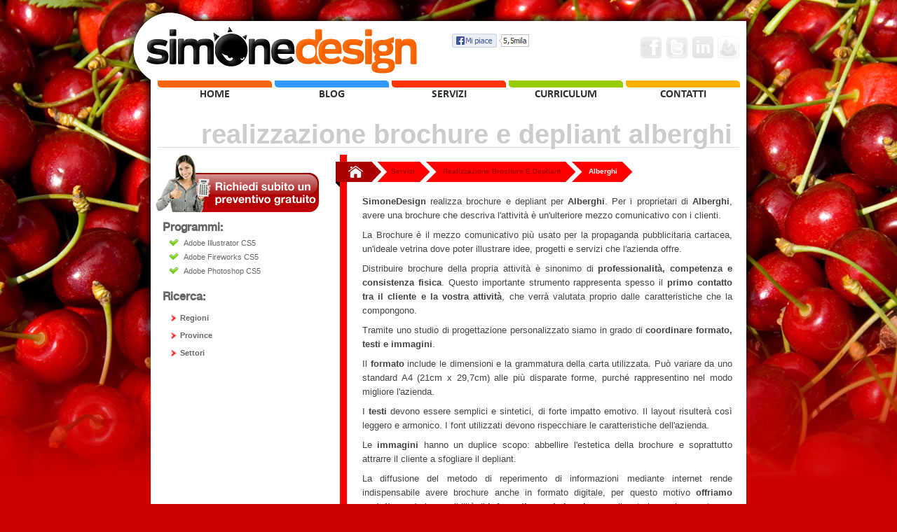

--- FILE ---
content_type: text/html; charset=UTF-8
request_url: https://www.simonedesign.it/servizi/realizzazione-brochure-e-depliant_alberghi/
body_size: 7456
content:

<!DOCTYPE html PUBLIC "-//W3C//DTD XHTML 1.0 Transitional//EN" "https://www.w3.org/TR/xhtml1/DTD/xhtml1-transitional.dtd">
<html xmlns="https://www.w3.org/1999/xhtml" dir="ltr" xmlns:fb="https://www.facebook.com/2008/fbml" xml:lang="it-IT" lang="it-IT">
<head profile="https://gmpg.org/xfn/11">
<meta name="viewport" content="width=device-width, initial-scale=1.0"/>

<title>Realizzazione Brochure E Depliant Alberghi | SimoneDesign</title>

<meta http-equiv="Content-Type" content="text/html; charset=iso-8859-1" />

<meta name="language" content="it" />
<meta name="Description" content="SimoneDesign � specializzato in realizzazione grafica brochure e depliant pubblicitari per Alberghi, ideazione e progettazione di cataloghi e menu per Alberghi, volantini e pieghevoli illustrativi per Alberghi." />
<meta name="Keywords" content="realizzazione siti web per Alberghi, seo terni per Alberghi, posizionemento siti web per Alberghi, sviluppo siti internet per Alberghi, creazione siti web per Alberghi, posizionamento motori di ricerca" />
<meta property="og:site_name" content="SimoneDesign"/>
<meta property="og:title" content="Realizzazione Brochure E Depliant Alberghi | SimoneDesign" />
<meta property="og:description" content="SimoneDesign � specializzato in realizzazione grafica brochure e depliant pubblicitari per Alberghi, ideazione e progettazione di cataloghi e menu per Alberghi, volantini e pieghevoli illustrativi per Alberghi." />
<meta property="og:image" content="https://www.simonedesign.it/img/simonedesign_servizi.jpg" /> 
<link rel="image_src" content="https://www.simonedesign.it/img/simonedesign_servizi.jpg" /> 
	    <link rel="canonical" href="https://www.simonedesign.it/servizi/realizzazione-brochure-e-depliant/" /> 
    <meta property="og:url" content="https://www.simonedesign.it/servizi/realizzazione-brochure-e-depliant/" />
    <!--<meta property="fb:admins" content="1629421358" />
<meta property="fb:page_id" content="131909926856664" />-->

<meta name="Robots" content="index,follow" />
<meta name="Googlebot" content="index,follow" />
<meta name="y_key" content="c2d46b579e30daa0" />

<base href="https://www.simonedesign.it/"></base>

<link rel="shortcut icon" href="https://www.simonedesign.it/img/favicon.png" />
<link rel="stylesheet" type="text/css" href="https://www.simonedesign.it/css/stile.css" />
<script type="text/javascript">document.write(unescape("%3Cscript src='" + (("https:" == document.location.protocol) ? "https" : "http") + "://b.mouseflow.com/projects/08ba1222-5eb9-4d63-bf02-80ea7bc83774.js' type='text/javascript'%3E%3C/script%3E"));</script>

<script type="text/javascript" src="https://ajax.googleapis.com/ajax/libs/jquery/1.3.2/jquery.min.js"></script>
<script type="text/javascript" src="https://www.simonedesign.it/js/scrolltopcontrol.js"></script>
<script type="text/javascript" src="https://www.simonedesign.it/js/jquery.lazyload.mini.js"></script>
<script type="text/javascript" src="https://www.simonedesign.it/js/jquery.blend-min.js"></script>
<script type="text/javascript" src="https://www.simonedesign.it/js/sd_functions.js"></script>

<script type="text/javascript" src="https://platform.twitter.com/widgets.js"></script>

<style type="text/css">
img, div { behavior: url(https://www.simonedesign.it/js/iepngfix.htc) }
</style>

<!-- Global site tag (gtag.js) - Google Analytics -->
<script async src="https://www.googletagmanager.com/gtag/js?id=UA-12903652-2"></script>
<script>
  window.dataLayer = window.dataLayer || [];
  function gtag(){dataLayer.push(arguments);}
  gtag('js', new Date());

  gtag('config', 'UA-12903652-2');
</script>

<!-- Google Tag Manager -->
<script>(function(w,d,s,l,i){w[l]=w[l]||[];w[l].push({'gtm.start':
new Date().getTime(),event:'gtm.js'});var f=d.getElementsByTagName(s)[0],
j=d.createElement(s),dl=l!='dataLayer'?'&l='+l:'';j.async=true;j.src=
'https://www.googletagmanager.com/gtm.js?id='+i+dl;f.parentNode.insertBefore(j,f);
})(window,document,'script','dataLayer','GTM-59XFFD');</script>
<!-- End Google Tag Manager -->

</head>

<body id="rosso">

<!-- Google Tag Manager (noscript) -->
<noscript><iframe src="https://www.googletagmanager.com/ns.html?id=GTM-59XFFD"
height="0" width="0" style="display:none;visibility:hidden"></iframe></noscript>
<!-- End Google Tag Manager (noscript) -->

<div id="fb-root"></div>
<script type="text/javascript">(function(d, s, id) {
  var js, fjs = d.getElementsByTagName(s)[0];
  if (d.getElementById(id)) return;
  js = d.createElement(s); js.id = id;
  js.src = "//connect.facebook.net/it_IT/all.js#xfbml=1&appId=111089085617010";
  fjs.parentNode.insertBefore(js, fjs);
}(document, 'script', 'facebook-jssdk'));</script>
<div id="contenitore">
		<div id="ombra-top"></div>
    <div id="ombra-left"></div>
    <div id="ombra-right"></div>
    
    <div id="testa">
    	<a href="https://www.simonedesign.it/"><div id="logo"><img src="/img/logo.png" alt=" | Realizzazione Siti Web e Posizionamento nei Motori di Ricerca" title="SimoneDesign" /></div></a>
        <!--<div id="sponsor-top"><h6>realizzazione siti web - posizionamento motori di ricerca - registrazione motori di ricerca</h6></div>-->
        <script type="text/javascript">$(document).ready(function(){$("#socialmedia a").blend();});</script>
 
<script type="text/javascript" src="https://apis.google.com/js/plusone.js">
  {lang: 'it'}
</script>



<div id="sociallive">
  
    <a href="https://www.facebook.com/SimoneDesign" target="_blank" class="fb-likee"></a>

    <g:plusone size="medium" href="https://www.simonedesign.it"></g:plusone>
    
</div>
 
        <div id="socialmedia">
        	<a target="_blank" href="https://www.facebook.com/SimoneDesign" title="Seguimi su Facebook" class="facebook"></a>
            <a target="_blank" href="https://twitter.com/#!/SimoneDesign_" title="Seguimi su Twitter" class="twitter"></a>
            <a target="_blank" href="https://it.linkedin.com/in/simonedesign" title="Seguimi su LinkedIn" class="linkedin"></a>
            <!--<a target="_blank" href="https://www.friendfeed.com/SimoneDesign" title="Seguimi su FriendFeed" class="friendfeed"></a>-->
            <!--<a target="_blank" href="https://plus.google.com/105758169269839515936" title="Seguimi su Google Plus" class="googleplus"></a>-->
            <!--<a target="_blank" href="https://feeds2.feedburner.com/SimoneDesign" title="Seguimi via Feed RSS" class="feed"></a>-->
            <a target="_blank" href="https://feedburner.google.com/fb/a/mailverify?uri=SimoneDesign" title="Iscriviti alla Newsletter" class="newsletter"></a>
            
            <!--<a href="javascript:void(0);" onclick="javascript:bookmarksite('SimoneDesign - Realizzazione Siti Web', 'https://www.simonedesign.it/')" title="Aggiungi ai preferiti" class="favorite"></a>-->
           
        </div>
    </div>
            <div id="menu">
        <ul>
            <li><a href="" class="item1"><span>home</span></a></li>
            <li><a href="blog/" class="item2"><span>blog</span></a></li>
            <li><a href="servizi/" class="item3"><span>servizi</span></a></li>
            <li><a href="curriculum/" class="item4"><span>curriculum</span></a></li>
            <li><a href="contatti/" class="item5"><span>contatti</span></a></li>
        </ul>
	</div>
	
	<div id="titolo"><h1>Realizzazione Brochure E Depliant Alberghi</h1></div>
        
	<div id="sinistra">
    	<div class="preventivo"><a title="Richiedi un Preventivo Gratuito" href="contatti/realizzazione-brochure-e-depliant_alberghi/"><img src="img/preventivo.png" /></a></div>
		<ul>Programmi:
	<li>Adobe Illustrator CS5</li>
	<li>Adobe Fireworks CS5</li>
	<li>Adobe Photoshop CS5</li>
</ul>		
<ul>Ricerca:
    <div id="firstpane">
        <p class="menu_head"><b>Regioni</b></p>
        <div class="menu_body">
            <a href='https://www.simonedesign.it/servizi/realizzazione-brochure-e-depliant_abruzzo/'><span class='rosso'>&bull;&nbsp;</span> Abruzzo</a><a href='https://www.simonedesign.it/servizi/realizzazione-brochure-e-depliant_basilicata/'><span class='rosso'>&bull;&nbsp;</span> Basilicata</a><a href='https://www.simonedesign.it/servizi/realizzazione-brochure-e-depliant_calabria/'><span class='rosso'>&bull;&nbsp;</span> Calabria</a><a href='https://www.simonedesign.it/servizi/realizzazione-brochure-e-depliant_campania/'><span class='rosso'>&bull;&nbsp;</span> Campania</a><a href='https://www.simonedesign.it/servizi/realizzazione-brochure-e-depliant_emilia-romagna/'><span class='rosso'>&bull;&nbsp;</span> Emilia Romagna</a><a href='https://www.simonedesign.it/servizi/realizzazione-brochure-e-depliant_friuli-venezia-giulia/'><span class='rosso'>&bull;&nbsp;</span> Friuli Venezia Giulia</a><a href='https://www.simonedesign.it/servizi/realizzazione-brochure-e-depliant_lazio/'><span class='rosso'>&bull;&nbsp;</span> Lazio</a><a href='https://www.simonedesign.it/servizi/realizzazione-brochure-e-depliant_liguria/'><span class='rosso'>&bull;&nbsp;</span> Liguria</a><a href='https://www.simonedesign.it/servizi/realizzazione-brochure-e-depliant_lombardia/'><span class='rosso'>&bull;&nbsp;</span> Lombardia</a><a href='https://www.simonedesign.it/servizi/realizzazione-brochure-e-depliant_marche/'><span class='rosso'>&bull;&nbsp;</span> Marche</a><a href='https://www.simonedesign.it/servizi/realizzazione-brochure-e-depliant_molise/'><span class='rosso'>&bull;&nbsp;</span> Molise</a><a href='https://www.simonedesign.it/servizi/realizzazione-brochure-e-depliant_piemonte/'><span class='rosso'>&bull;&nbsp;</span> Piemonte</a><a href='https://www.simonedesign.it/servizi/realizzazione-brochure-e-depliant_puglia/'><span class='rosso'>&bull;&nbsp;</span> Puglia</a><a href='https://www.simonedesign.it/servizi/realizzazione-brochure-e-depliant_sardegna/'><span class='rosso'>&bull;&nbsp;</span> Sardegna</a><a href='https://www.simonedesign.it/servizi/realizzazione-brochure-e-depliant_sicilia/'><span class='rosso'>&bull;&nbsp;</span> Sicilia</a><a href='https://www.simonedesign.it/servizi/realizzazione-brochure-e-depliant_toscana/'><span class='rosso'>&bull;&nbsp;</span> Toscana</a><a href='https://www.simonedesign.it/servizi/realizzazione-brochure-e-depliant_trentino-alto-adige/'><span class='rosso'>&bull;&nbsp;</span> Trentino Alto Adige</a><a href='https://www.simonedesign.it/servizi/realizzazione-brochure-e-depliant_umbria/'><span class='rosso'>&bull;&nbsp;</span> Umbria</a><a href='https://www.simonedesign.it/servizi/realizzazione-brochure-e-depliant_valle-d%27aosta/'><span class='rosso'>&bull;&nbsp;</span> Valle d'Aosta</a><a href='https://www.simonedesign.it/servizi/realizzazione-brochure-e-depliant_veneto/'><span class='rosso'>&bull;&nbsp;</span> Veneto</a>        </div>
        <p class="menu_head"><b>Province</b></p>
        <div class="menu_body">
            <a href='https://www.simonedesign.it/servizi/realizzazione-brochure-e-depliant_agrigento/'><span class='rosso'>&bull;&nbsp;</span> Agrigento</a><a href='https://www.simonedesign.it/servizi/realizzazione-brochure-e-depliant_alessandria/'><span class='rosso'>&bull;&nbsp;</span> Alessandria</a><a href='https://www.simonedesign.it/servizi/realizzazione-brochure-e-depliant_ancona/'><span class='rosso'>&bull;&nbsp;</span> Ancona</a><a href='https://www.simonedesign.it/servizi/realizzazione-brochure-e-depliant_aosta/'><span class='rosso'>&bull;&nbsp;</span> Aosta</a><a href='https://www.simonedesign.it/servizi/realizzazione-brochure-e-depliant_arezzo/'><span class='rosso'>&bull;&nbsp;</span> Arezzo</a><a href='https://www.simonedesign.it/servizi/realizzazione-brochure-e-depliant_ascoli-piceno/'><span class='rosso'>&bull;&nbsp;</span> Ascoli Piceno</a><a href='https://www.simonedesign.it/servizi/realizzazione-brochure-e-depliant_asti/'><span class='rosso'>&bull;&nbsp;</span> Asti</a><a href='https://www.simonedesign.it/servizi/realizzazione-brochure-e-depliant_avellino/'><span class='rosso'>&bull;&nbsp;</span> Avellino</a><a href='https://www.simonedesign.it/servizi/realizzazione-brochure-e-depliant_bari/'><span class='rosso'>&bull;&nbsp;</span> Bari</a><a href='https://www.simonedesign.it/servizi/realizzazione-brochure-e-depliant_belluno/'><span class='rosso'>&bull;&nbsp;</span> Belluno</a><a href='https://www.simonedesign.it/servizi/realizzazione-brochure-e-depliant_benevento/'><span class='rosso'>&bull;&nbsp;</span> Benevento</a><a href='https://www.simonedesign.it/servizi/realizzazione-brochure-e-depliant_bergamo/'><span class='rosso'>&bull;&nbsp;</span> Bergamo</a><a href='https://www.simonedesign.it/servizi/realizzazione-brochure-e-depliant_biella/'><span class='rosso'>&bull;&nbsp;</span> Biella</a><a href='https://www.simonedesign.it/servizi/realizzazione-brochure-e-depliant_bologna/'><span class='rosso'>&bull;&nbsp;</span> Bologna</a><a href='https://www.simonedesign.it/servizi/realizzazione-brochure-e-depliant_bolzano/'><span class='rosso'>&bull;&nbsp;</span> Bolzano</a><a href='https://www.simonedesign.it/servizi/realizzazione-brochure-e-depliant_brescia/'><span class='rosso'>&bull;&nbsp;</span> Brescia</a><a href='https://www.simonedesign.it/servizi/realizzazione-brochure-e-depliant_brindisi/'><span class='rosso'>&bull;&nbsp;</span> Brindisi</a><a href='https://www.simonedesign.it/servizi/realizzazione-brochure-e-depliant_cagliari/'><span class='rosso'>&bull;&nbsp;</span> Cagliari</a><a href='https://www.simonedesign.it/servizi/realizzazione-brochure-e-depliant_caltanissetta/'><span class='rosso'>&bull;&nbsp;</span> Caltanissetta</a><a href='https://www.simonedesign.it/servizi/realizzazione-brochure-e-depliant_campobasso/'><span class='rosso'>&bull;&nbsp;</span> Campobasso</a><a href='https://www.simonedesign.it/servizi/realizzazione-brochure-e-depliant_carbonia-iglesias/'><span class='rosso'>&bull;&nbsp;</span> Carbonia Iglesias</a><a href='https://www.simonedesign.it/servizi/realizzazione-brochure-e-depliant_caserta/'><span class='rosso'>&bull;&nbsp;</span> Caserta</a><a href='https://www.simonedesign.it/servizi/realizzazione-brochure-e-depliant_catania/'><span class='rosso'>&bull;&nbsp;</span> Catania</a><a href='https://www.simonedesign.it/servizi/realizzazione-brochure-e-depliant_catanzaro/'><span class='rosso'>&bull;&nbsp;</span> Catanzaro</a><a href='https://www.simonedesign.it/servizi/realizzazione-brochure-e-depliant_chieti/'><span class='rosso'>&bull;&nbsp;</span> Chieti</a><a href='https://www.simonedesign.it/servizi/realizzazione-brochure-e-depliant_como/'><span class='rosso'>&bull;&nbsp;</span> Como</a><a href='https://www.simonedesign.it/servizi/realizzazione-brochure-e-depliant_cosenza/'><span class='rosso'>&bull;&nbsp;</span> Cosenza</a><a href='https://www.simonedesign.it/servizi/realizzazione-brochure-e-depliant_cremona/'><span class='rosso'>&bull;&nbsp;</span> Cremona</a><a href='https://www.simonedesign.it/servizi/realizzazione-brochure-e-depliant_crotone/'><span class='rosso'>&bull;&nbsp;</span> Crotone</a><a href='https://www.simonedesign.it/servizi/realizzazione-brochure-e-depliant_cuneo/'><span class='rosso'>&bull;&nbsp;</span> Cuneo</a><a href='https://www.simonedesign.it/servizi/realizzazione-brochure-e-depliant_enna/'><span class='rosso'>&bull;&nbsp;</span> Enna</a><a href='https://www.simonedesign.it/servizi/realizzazione-brochure-e-depliant_ferrara/'><span class='rosso'>&bull;&nbsp;</span> Ferrara</a><a href='https://www.simonedesign.it/servizi/realizzazione-brochure-e-depliant_firenze/'><span class='rosso'>&bull;&nbsp;</span> Firenze</a><a href='https://www.simonedesign.it/servizi/realizzazione-brochure-e-depliant_foggia/'><span class='rosso'>&bull;&nbsp;</span> Foggia</a><a href='https://www.simonedesign.it/servizi/realizzazione-brochure-e-depliant_forli-cesena/'><span class='rosso'>&bull;&nbsp;</span> Forli Cesena</a><a href='https://www.simonedesign.it/servizi/realizzazione-brochure-e-depliant_frosinone/'><span class='rosso'>&bull;&nbsp;</span> Frosinone</a><a href='https://www.simonedesign.it/servizi/realizzazione-brochure-e-depliant_genova/'><span class='rosso'>&bull;&nbsp;</span> Genova</a><a href='https://www.simonedesign.it/servizi/realizzazione-brochure-e-depliant_gorizia/'><span class='rosso'>&bull;&nbsp;</span> Gorizia</a><a href='https://www.simonedesign.it/servizi/realizzazione-brochure-e-depliant_grosseto/'><span class='rosso'>&bull;&nbsp;</span> Grosseto</a><a href='https://www.simonedesign.it/servizi/realizzazione-brochure-e-depliant_imperia/'><span class='rosso'>&bull;&nbsp;</span> Imperia</a><a href='https://www.simonedesign.it/servizi/realizzazione-brochure-e-depliant_isernia/'><span class='rosso'>&bull;&nbsp;</span> Isernia</a><a href='https://www.simonedesign.it/servizi/realizzazione-brochure-e-depliant_l%27aquila/'><span class='rosso'>&bull;&nbsp;</span> L'Aquila</a><a href='https://www.simonedesign.it/servizi/realizzazione-brochure-e-depliant_la-spezia/'><span class='rosso'>&bull;&nbsp;</span> La Spezia</a><a href='https://www.simonedesign.it/servizi/realizzazione-brochure-e-depliant_latina/'><span class='rosso'>&bull;&nbsp;</span> Latina</a><a href='https://www.simonedesign.it/servizi/realizzazione-brochure-e-depliant_lecce/'><span class='rosso'>&bull;&nbsp;</span> Lecce</a><a href='https://www.simonedesign.it/servizi/realizzazione-brochure-e-depliant_lecco/'><span class='rosso'>&bull;&nbsp;</span> Lecco</a><a href='https://www.simonedesign.it/servizi/realizzazione-brochure-e-depliant_livorno/'><span class='rosso'>&bull;&nbsp;</span> Livorno</a><a href='https://www.simonedesign.it/servizi/realizzazione-brochure-e-depliant_lodi/'><span class='rosso'>&bull;&nbsp;</span> Lodi</a><a href='https://www.simonedesign.it/servizi/realizzazione-brochure-e-depliant_lucca/'><span class='rosso'>&bull;&nbsp;</span> Lucca</a><a href='https://www.simonedesign.it/servizi/realizzazione-brochure-e-depliant_macerata/'><span class='rosso'>&bull;&nbsp;</span> Macerata</a><a href='https://www.simonedesign.it/servizi/realizzazione-brochure-e-depliant_mantova/'><span class='rosso'>&bull;&nbsp;</span> Mantova</a><a href='https://www.simonedesign.it/servizi/realizzazione-brochure-e-depliant_massa-carrara/'><span class='rosso'>&bull;&nbsp;</span> Massa Carrara</a><a href='https://www.simonedesign.it/servizi/realizzazione-brochure-e-depliant_matera/'><span class='rosso'>&bull;&nbsp;</span> Matera</a><a href='https://www.simonedesign.it/servizi/realizzazione-brochure-e-depliant_medio-campidano/'><span class='rosso'>&bull;&nbsp;</span> Medio Campidano</a><a href='https://www.simonedesign.it/servizi/realizzazione-brochure-e-depliant_messina/'><span class='rosso'>&bull;&nbsp;</span> Messina</a><a href='https://www.simonedesign.it/servizi/realizzazione-brochure-e-depliant_milano/'><span class='rosso'>&bull;&nbsp;</span> Milano</a><a href='https://www.simonedesign.it/servizi/realizzazione-brochure-e-depliant_modena/'><span class='rosso'>&bull;&nbsp;</span> Modena</a><a href='https://www.simonedesign.it/servizi/realizzazione-brochure-e-depliant_napoli/'><span class='rosso'>&bull;&nbsp;</span> Napoli</a><a href='https://www.simonedesign.it/servizi/realizzazione-brochure-e-depliant_novara/'><span class='rosso'>&bull;&nbsp;</span> Novara</a><a href='https://www.simonedesign.it/servizi/realizzazione-brochure-e-depliant_nuoro/'><span class='rosso'>&bull;&nbsp;</span> Nuoro</a><a href='https://www.simonedesign.it/servizi/realizzazione-brochure-e-depliant_ogliastra/'><span class='rosso'>&bull;&nbsp;</span> Ogliastra</a><a href='https://www.simonedesign.it/servizi/realizzazione-brochure-e-depliant_olbia-tempio/'><span class='rosso'>&bull;&nbsp;</span> Olbia Tempio</a><a href='https://www.simonedesign.it/servizi/realizzazione-brochure-e-depliant_oristano/'><span class='rosso'>&bull;&nbsp;</span> Oristano</a><a href='https://www.simonedesign.it/servizi/realizzazione-brochure-e-depliant_padova/'><span class='rosso'>&bull;&nbsp;</span> Padova</a><a href='https://www.simonedesign.it/servizi/realizzazione-brochure-e-depliant_palermo/'><span class='rosso'>&bull;&nbsp;</span> Palermo</a><a href='https://www.simonedesign.it/servizi/realizzazione-brochure-e-depliant_parma/'><span class='rosso'>&bull;&nbsp;</span> Parma</a><a href='https://www.simonedesign.it/servizi/realizzazione-brochure-e-depliant_pavia/'><span class='rosso'>&bull;&nbsp;</span> Pavia</a><a href='https://www.simonedesign.it/servizi/realizzazione-brochure-e-depliant_perugia/'><span class='rosso'>&bull;&nbsp;</span> Perugia</a><a href='https://www.simonedesign.it/servizi/realizzazione-brochure-e-depliant_pesaro-urbino/'><span class='rosso'>&bull;&nbsp;</span> Pesaro Urbino</a><a href='https://www.simonedesign.it/servizi/realizzazione-brochure-e-depliant_pescara/'><span class='rosso'>&bull;&nbsp;</span> Pescara</a><a href='https://www.simonedesign.it/servizi/realizzazione-brochure-e-depliant_piacenza/'><span class='rosso'>&bull;&nbsp;</span> Piacenza</a><a href='https://www.simonedesign.it/servizi/realizzazione-brochure-e-depliant_pisa/'><span class='rosso'>&bull;&nbsp;</span> Pisa</a><a href='https://www.simonedesign.it/servizi/realizzazione-brochure-e-depliant_pistoia/'><span class='rosso'>&bull;&nbsp;</span> Pistoia</a><a href='https://www.simonedesign.it/servizi/realizzazione-brochure-e-depliant_pordenone/'><span class='rosso'>&bull;&nbsp;</span> Pordenone</a><a href='https://www.simonedesign.it/servizi/realizzazione-brochure-e-depliant_potenza/'><span class='rosso'>&bull;&nbsp;</span> Potenza</a><a href='https://www.simonedesign.it/servizi/realizzazione-brochure-e-depliant_prato/'><span class='rosso'>&bull;&nbsp;</span> Prato</a><a href='https://www.simonedesign.it/servizi/realizzazione-brochure-e-depliant_ragusa/'><span class='rosso'>&bull;&nbsp;</span> Ragusa</a><a href='https://www.simonedesign.it/servizi/realizzazione-brochure-e-depliant_ravenna/'><span class='rosso'>&bull;&nbsp;</span> Ravenna</a><a href='https://www.simonedesign.it/servizi/realizzazione-brochure-e-depliant_reggio-calabria/'><span class='rosso'>&bull;&nbsp;</span> Reggio Calabria</a><a href='https://www.simonedesign.it/servizi/realizzazione-brochure-e-depliant_reggio-emilia/'><span class='rosso'>&bull;&nbsp;</span> Reggio Emilia</a><a href='https://www.simonedesign.it/servizi/realizzazione-brochure-e-depliant_rieti/'><span class='rosso'>&bull;&nbsp;</span> Rieti</a><a href='https://www.simonedesign.it/servizi/realizzazione-brochure-e-depliant_rimini/'><span class='rosso'>&bull;&nbsp;</span> Rimini</a><a href='https://www.simonedesign.it/servizi/realizzazione-brochure-e-depliant_roma/'><span class='rosso'>&bull;&nbsp;</span> Roma</a><a href='https://www.simonedesign.it/servizi/realizzazione-brochure-e-depliant_rovigo/'><span class='rosso'>&bull;&nbsp;</span> Rovigo</a><a href='https://www.simonedesign.it/servizi/realizzazione-brochure-e-depliant_salerno/'><span class='rosso'>&bull;&nbsp;</span> Salerno</a><a href='https://www.simonedesign.it/servizi/realizzazione-brochure-e-depliant_sassari/'><span class='rosso'>&bull;&nbsp;</span> Sassari</a><a href='https://www.simonedesign.it/servizi/realizzazione-brochure-e-depliant_savona/'><span class='rosso'>&bull;&nbsp;</span> Savona</a><a href='https://www.simonedesign.it/servizi/realizzazione-brochure-e-depliant_siena/'><span class='rosso'>&bull;&nbsp;</span> Siena</a><a href='https://www.simonedesign.it/servizi/realizzazione-brochure-e-depliant_siracusa/'><span class='rosso'>&bull;&nbsp;</span> Siracusa</a><a href='https://www.simonedesign.it/servizi/realizzazione-brochure-e-depliant_sondrio/'><span class='rosso'>&bull;&nbsp;</span> Sondrio</a><a href='https://www.simonedesign.it/servizi/realizzazione-brochure-e-depliant_taranto/'><span class='rosso'>&bull;&nbsp;</span> Taranto</a><a href='https://www.simonedesign.it/servizi/realizzazione-brochure-e-depliant_teramo/'><span class='rosso'>&bull;&nbsp;</span> Teramo</a><a href='https://www.simonedesign.it/servizi/realizzazione-brochure-e-depliant_terni/'><span class='rosso'>&bull;&nbsp;</span> Terni</a><a href='https://www.simonedesign.it/servizi/realizzazione-brochure-e-depliant_torino/'><span class='rosso'>&bull;&nbsp;</span> Torino</a><a href='https://www.simonedesign.it/servizi/realizzazione-brochure-e-depliant_trapani/'><span class='rosso'>&bull;&nbsp;</span> Trapani</a><a href='https://www.simonedesign.it/servizi/realizzazione-brochure-e-depliant_trento/'><span class='rosso'>&bull;&nbsp;</span> Trento</a><a href='https://www.simonedesign.it/servizi/realizzazione-brochure-e-depliant_treviso/'><span class='rosso'>&bull;&nbsp;</span> Treviso</a><a href='https://www.simonedesign.it/servizi/realizzazione-brochure-e-depliant_trieste/'><span class='rosso'>&bull;&nbsp;</span> Trieste</a><a href='https://www.simonedesign.it/servizi/realizzazione-brochure-e-depliant_udine/'><span class='rosso'>&bull;&nbsp;</span> Udine</a><a href='https://www.simonedesign.it/servizi/realizzazione-brochure-e-depliant_varese/'><span class='rosso'>&bull;&nbsp;</span> Varese</a><a href='https://www.simonedesign.it/servizi/realizzazione-brochure-e-depliant_venezia/'><span class='rosso'>&bull;&nbsp;</span> Venezia</a><a href='https://www.simonedesign.it/servizi/realizzazione-brochure-e-depliant_verbania/'><span class='rosso'>&bull;&nbsp;</span> Verbania</a><a href='https://www.simonedesign.it/servizi/realizzazione-brochure-e-depliant_vercelli/'><span class='rosso'>&bull;&nbsp;</span> Vercelli</a><a href='https://www.simonedesign.it/servizi/realizzazione-brochure-e-depliant_verona/'><span class='rosso'>&bull;&nbsp;</span> Verona</a><a href='https://www.simonedesign.it/servizi/realizzazione-brochure-e-depliant_vibo-valentia/'><span class='rosso'>&bull;&nbsp;</span> Vibo Valentia</a><a href='https://www.simonedesign.it/servizi/realizzazione-brochure-e-depliant_vicenza/'><span class='rosso'>&bull;&nbsp;</span> Vicenza</a><a href='https://www.simonedesign.it/servizi/realizzazione-brochure-e-depliant_viterbo/'><span class='rosso'>&bull;&nbsp;</span> Viterbo</a>        </div>
        <p class="menu_head"><b>Settori</b></p>
        <div class="menu_body">
            <a href='https://www.simonedesign.it/servizi/realizzazione-brochure-e-depliant_agenzie-di-moda/'><span class='rosso'>&bull;&nbsp;</span> Agenzie di Moda</a><a href='https://www.simonedesign.it/servizi/realizzazione-brochure-e-depliant_agenzie-finanziarie/'><span class='rosso'>&bull;&nbsp;</span> Agenzie Finanziarie</a><a href='https://www.simonedesign.it/servizi/realizzazione-brochure-e-depliant_agenzie-immobiliari/'><span class='rosso'>&bull;&nbsp;</span> Agenzie Immobiliari</a><a href='https://www.simonedesign.it/servizi/realizzazione-brochure-e-depliant_agenzie-matrimoniali/'><span class='rosso'>&bull;&nbsp;</span> Agenzie Matrimoniali</a><a href='https://www.simonedesign.it/servizi/realizzazione-brochure-e-depliant_agenzie-turistiche/'><span class='rosso'>&bull;&nbsp;</span> Agenzie Turistiche</a><a href='https://www.simonedesign.it/servizi/realizzazione-brochure-e-depliant_agriturismi/'><span class='rosso'>&bull;&nbsp;</span> Agriturismi</a><a href='https://www.simonedesign.it/servizi/realizzazione-brochure-e-depliant_alberghi/'><span class='rosso'>&bull;&nbsp;</span> Alberghi</a><a href='https://www.simonedesign.it/servizi/realizzazione-brochure-e-depliant_alimentari/'><span class='rosso'>&bull;&nbsp;</span> Alimentari</a><a href='https://www.simonedesign.it/servizi/realizzazione-brochure-e-depliant_avvocati/'><span class='rosso'>&bull;&nbsp;</span> Avvocati</a><a href='https://www.simonedesign.it/servizi/realizzazione-brochure-e-depliant_aziende/'><span class='rosso'>&bull;&nbsp;</span> Aziende</a><a href='https://www.simonedesign.it/servizi/realizzazione-brochure-e-depliant_aziende-edili/'><span class='rosso'>&bull;&nbsp;</span> Aziende Edili</a><a href='https://www.simonedesign.it/servizi/realizzazione-brochure-e-depliant_aziende-fotovoltaiche/'><span class='rosso'>&bull;&nbsp;</span> Aziende Fotovoltaiche</a><a href='https://www.simonedesign.it/servizi/realizzazione-brochure-e-depliant_aziende-in-franchising/'><span class='rosso'>&bull;&nbsp;</span> Aziende in Franchising</a><a href='https://www.simonedesign.it/servizi/realizzazione-brochure-e-depliant_bar/'><span class='rosso'>&bull;&nbsp;</span> Bar</a><a href='https://www.simonedesign.it/servizi/realizzazione-brochure-e-depliant_bed-and-breakfast/'><span class='rosso'>&bull;&nbsp;</span> Bed and Breakfast</a><a href='https://www.simonedesign.it/servizi/realizzazione-brochure-e-depliant_carrozzerie/'><span class='rosso'>&bull;&nbsp;</span> Carrozzerie</a><a href='https://www.simonedesign.it/servizi/realizzazione-brochure-e-depliant_centri-commerciali/'><span class='rosso'>&bull;&nbsp;</span> Centri Commerciali</a><a href='https://www.simonedesign.it/servizi/realizzazione-brochure-e-depliant_concessionarie-d%27auto/'><span class='rosso'>&bull;&nbsp;</span> Concessionarie d'Auto</a><a href='https://www.simonedesign.it/servizi/realizzazione-brochure-e-depliant_cooperative/'><span class='rosso'>&bull;&nbsp;</span> Cooperative</a><a href='https://www.simonedesign.it/servizi/realizzazione-brochure-e-depliant_discoteche/'><span class='rosso'>&bull;&nbsp;</span> Discoteche</a><a href='https://www.simonedesign.it/servizi/realizzazione-brochure-e-depliant_enoteche/'><span class='rosso'>&bull;&nbsp;</span> Enoteche</a><a href='https://www.simonedesign.it/servizi/realizzazione-brochure-e-depliant_falegnamerie/'><span class='rosso'>&bull;&nbsp;</span> Falegnamerie</a><a href='https://www.simonedesign.it/servizi/realizzazione-brochure-e-depliant_farmacie/'><span class='rosso'>&bull;&nbsp;</span> Farmacie</a><a href='https://www.simonedesign.it/servizi/realizzazione-brochure-e-depliant_gallerie-d%27arte/'><span class='rosso'>&bull;&nbsp;</span> Gallerie d'Arte</a><a href='https://www.simonedesign.it/servizi/realizzazione-brochure-e-depliant_gioiellerie/'><span class='rosso'>&bull;&nbsp;</span> Gioiellerie</a><a href='https://www.simonedesign.it/servizi/realizzazione-brochure-e-depliant_hotel/'><span class='rosso'>&bull;&nbsp;</span> Hotel</a><a href='https://www.simonedesign.it/servizi/realizzazione-brochure-e-depliant_industrie/'><span class='rosso'>&bull;&nbsp;</span> Industrie</a><a href='https://www.simonedesign.it/servizi/realizzazione-brochure-e-depliant_istituti-di-credito/'><span class='rosso'>&bull;&nbsp;</span> Istituti di Credito</a><a href='https://www.simonedesign.it/servizi/realizzazione-brochure-e-depliant_locali/'><span class='rosso'>&bull;&nbsp;</span> Locali</a><a href='https://www.simonedesign.it/servizi/realizzazione-brochure-e-depliant_negozi/'><span class='rosso'>&bull;&nbsp;</span> Negozi</a><a href='https://www.simonedesign.it/servizi/realizzazione-brochure-e-depliant_negozi-di-animali/'><span class='rosso'>&bull;&nbsp;</span> Negozi di Animali</a><a href='https://www.simonedesign.it/servizi/realizzazione-brochure-e-depliant_negozi-in-franchising/'><span class='rosso'>&bull;&nbsp;</span> Negozi in Franchising</a><a href='https://www.simonedesign.it/servizi/realizzazione-brochure-e-depliant_orologerie/'><span class='rosso'>&bull;&nbsp;</span> Orologerie</a><a href='https://www.simonedesign.it/servizi/realizzazione-brochure-e-depliant_palestre/'><span class='rosso'>&bull;&nbsp;</span> Palestre</a><a href='https://www.simonedesign.it/servizi/realizzazione-brochure-e-depliant_pizzerie/'><span class='rosso'>&bull;&nbsp;</span> Pizzerie</a><a href='https://www.simonedesign.it/servizi/realizzazione-brochure-e-depliant_pub/'><span class='rosso'>&bull;&nbsp;</span> Pub</a><a href='https://www.simonedesign.it/servizi/realizzazione-brochure-e-depliant_ristoranti/'><span class='rosso'>&bull;&nbsp;</span> Ristoranti</a><a href='https://www.simonedesign.it/servizi/realizzazione-brochure-e-depliant_solarium/'><span class='rosso'>&bull;&nbsp;</span> Solarium</a><a href='https://www.simonedesign.it/servizi/realizzazione-brochure-e-depliant_studi-commercialisti/'><span class='rosso'>&bull;&nbsp;</span> Studi Commercialisti</a><a href='https://www.simonedesign.it/servizi/realizzazione-brochure-e-depliant_studi-di-tatuaggi/'><span class='rosso'>&bull;&nbsp;</span> Studi di Tatuaggi</a><a href='https://www.simonedesign.it/servizi/realizzazione-brochure-e-depliant_studi-legali/'><span class='rosso'>&bull;&nbsp;</span> Studi Legali</a><a href='https://www.simonedesign.it/servizi/realizzazione-brochure-e-depliant_studi-notarili/'><span class='rosso'>&bull;&nbsp;</span> Studi Notarili</a><a href='https://www.simonedesign.it/servizi/realizzazione-brochure-e-depliant_vivai/'><span class='rosso'>&bull;&nbsp;</span> Vivai</a>        </div>
    </div>
</ul>	</div>

    <div id="destra">
		<ul id="navigatore">
    <li class="primo"><a href="https://www.simonedesign.it/"><div class="home"></div></a></li>
<li class='naviga'><a href=''>Servizi</a></li><li class='naviga'><a href='servizi/realizzazione-brochure-e-depliant/'>Realizzazione Brochure E Depliant</a></li><li class='ultimo'><a href='servizi/realizzazione-brochure-e-depliant_alberghi/'>Alberghi</a></li></ul>        
        <p><strong>SimoneDesign</strong> realizza brochure e depliant per  <b>Alberghi</b>. Per i proprietari di <b>Alberghi</b>, avere una brochure che descriva l'attivit&agrave; &egrave; un'ulteriore mezzo comunicativo con i clienti.</p>
		<p>La Brochure &egrave; il mezzo comunicativo pi&ugrave; usato per la propaganda pubblicitaria cartacea, un'ideale vetrina dove poter illustrare idee, progetti e servizi che l'azienda offre.</p>
<p>Distribuire brochure della propria attivit&agrave; &egrave; sinonimo di <strong>professionalit&agrave;, competenza e consistenza fisica</strong>. Questo importante strumento rappresenta spesso il <strong>primo contatto tra il cliente e la vostra attivit&agrave;</strong>, che verr&agrave; valutata proprio dalle caratteristiche che la compongono.</p>
<p>Tramite uno studio di progettazione personalizzato siamo in grado di <strong>coordinare formato, testi e immagini</strong>.</p>
<p>Il <strong>formato</strong> include le dimensioni e la grammatura della carta utilizzata. Pu&ograve; variare da uno standard A4 (21cm x 29,7cm) alle pi&ugrave; disparate forme, purch&eacute; rappresentino nel modo migliore l'azienda.</p>
<p>I <strong>testi</strong> devono essere semplici e sintetici, di forte impatto emotivo. Il layout risulter&agrave; cos&igrave; leggero e armonico. I font utilizzati devono rispecchiare le caratteristiche dell'azienda.</p>
<p>Le <strong>immagini</strong> hanno un duplice scopo: abbellire l'estetica della brochure e soprattutto attrarre il cliente a sfogliare il depliant.</p>
<p>La diffusione del metodo di reperimento di informazioni mediante internet rende indispensabile avere brochure anche in formato digitale, per questo motivo <strong>offriamo gratuitamente</strong> la possibilit&agrave; di <strong>informatizzare la brochure</strong> realizzata in versione cartacea.</p>

<p class="info"><a title="Contattami" href="contatti/realizzazione-brochure-e-depliant_alberghi/">Contattami per maggiori informazioni sulla realizzazione di brochure e depliant o per un preventivo gratuito<span class="go">&nbsp;</span></a></p>        
                	<div class="altro"><p>
            	<b>Altri servizi per  Alberghi: </b>
            	<a href="servizi/realizzazione-siti-web_alberghi/">Realizzazione Siti Web per  Alberghi</a>, 
                <a href="servizi/restyling-siti-internet_alberghi/">Restyling Siti Internet per  Alberghi</a>, 
                <a href="servizi/sviluppo-blog-e-cms_alberghi/">Sviluppo Blog e CMS per  Alberghi</a>, 
                <a href="servizi/posizionamento-nei-motori-di-ricerca_alberghi/">Posizionamento nei Motori di Ricerca per  Alberghi</a>, 
                <a href="servizi/ideazione-loghi-e-marchi-aziendali_alberghi/">Ideazione Loghi e Marchi Aziendali per  Alberghi</a>, 
                <a href="servizi/realizzazione-brochure-e-depliant_alberghi/">Realizzazione Brochure e Depliant per  Alberghi</a>,
                <a href="servizi/registrazione-domini-e-hosting_alberghi/">Registrazione Domini e Hosting per  Alberghi</a>.
            </p></div>
    </div>

    <div id="piede" class="clearfix">
	<ul>
        <li class="item2">
		<h2><a href="blog/" title="Ultimi Articoli del Blog">Ultimi Articoli</a></h2>
			<ul>
 
<li><a title='Realizzazione sito: WEGA' href='https://www.simonedesign.it/blog/realizzazione-sito-wega/'>Realizzazione sito: WEGA</a></li><li><a title='Realizzazione sito: AlfaProtech' href='https://www.simonedesign.it/blog/realizzazione-sito-alfaprotech/'>Realizzazione sito: AlfaProtech</a></li><li><a title='Realizzazione sito: Residenza Protetta Villa Marisa' href='https://www.simonedesign.it/blog/realizzazione-sito-residenza-protetta-villa-marisa/'>Realizzazione sito: Residenza Protetta Villa Marisa</a></li><li><a title='Realizzazione sito: B&B La Casetta Lilla' href='https://www.simonedesign.it/blog/realizzazione-sito-bb-la-casetta-lilla/'>Realizzazione sito: B&B La Casetta Lilla</a></li><li><a title='Realizzazione sito: ASO Italia' href='https://www.simonedesign.it/blog/realizzazione-sito-aso-italia/'>Realizzazione sito: ASO Italia</a></li><li><a title='Realizzazione sito: D5 Italia' href='https://www.simonedesign.it/blog/realizzazione-sito-d5-italia/'>Realizzazione sito: D5 Italia</a></li><li><a title='Realizzazione sito: Palma Noleggio' href='https://www.simonedesign.it/blog/realizzazione-sito-palma-noleggio/'>Realizzazione sito: Palma Noleggio</a></li>			</ul>
		</li>
        
		<li class="item3">
        <h2><a href="servizi/" title="Servizi">Servizi</a></h2>
			<ul>
				<li><a href="servizi/realizzazione-siti-web/" title="Realizzazione Siti Web">Realizzazione Siti Web</a></li>
                <li><a href="servizi/restyling-siti-internet/" title="Restyling Siti Internet">Restyling Siti Internet</a></li>
                <li><a href="servizi/sviluppo-blog-e-cms/" title="Sviluppo Blog e CMS">Sviluppo Blog e CMS</a></li>
                
                <li><a href="servizi/posizionamento-nei-motori-di-ricerca/" title="Posizionamento nei Motori di Ricerca">Posizionamento nei Motori di Ricerca</a></li>
            	<li><a href="servizi/ideazione-loghi-e-marchi-aziendali/" title="Ideazione Loghi e Marchi Aziendali">Ideazione Loghi e Marchi Aziendali</a></li>
                <li><a href="servizi/realizzazione-brochure-e-depliant/" title="Realizzazione Brochure e Depliant">Realizzazione Brochure e Depliant</a></li>
                <li><a href="servizi/registrazione-domini-e-hosting/" title="Registrazione Domini e Hosting">Registrazione Domini e Hosting</a></li>
			</ul>
		</li>
     
        <li class="item5">
        <h2><a href="contatti/" title="Contatti">Contatti</a></h2>
			<ul style="margin-bottom:5px">
            	<li><a target="_blank" href="https://www.facebook.com/SimoneDesign" title="Seguimi su Facebook">Facebook</a></li>
                <li><a target="_blank" href="https://www.twitter.com/SimoneDesign_" title="Seguimi su Twitter">Twitter</a></li>
                <li><a target="_blank" href="https://plus.google.com/105758169269839515936" title="Seguimi su Google Plus">Google+</a></li>
                <li><a target="_blank" href="https://it.linkedin.com/in/simonedesign" title="Seguimi su LinkedIn">LinkedIn</a></li>
                <li><a target="_blank" href="https://www.friendfeed.com/SimoneDesign" title="Seguimi su FriendFeed">FriendFeed</a></li>
                <li><a target="_blank" href="https://feeds2.feedburner.com/SimoneDesign" title="Abbonati al servizio RSS">Rss</a></li>
                <li><a target="_blank" href="https://feedburner.google.com/fb/a/mailverify?uri=SimoneDesign" title="Iscriviti alla Newsletter">Newsletter</a></li>
			</ul>
            
            <!--<a href="https://www.alexa.com/siteinfo/https://www.simonedesign.it"><script type="text/javascript" src="https://xslt.alexa.com/site_stats/js/t/a?url=https://www.simonedesign.it"></script></a>-->
		</li>

	</ul>
</div>

<div id="fondo">
	<div class="floatleft">&copy; 2010-2026 SimoneDesign.it &nbsp;&nbsp; C.F. FRTSMN87P18F844X &nbsp;&nbsp; P.I 01478670555 &nbsp;-&nbsp; <!--Tutti i contenuti hanno --><a target="_blank" rel="license" href="https://creativecommons.org/licenses/by-nc-sa/2.5/it/">Licenza Creative Commons</a></div>
	<div class="floatright"><a href="privacy/">Privacy</a><!-- - <a href="mappa/">Mappa</a>--></div>
</div>   
</div>

<div id="fb-root"></div>   

<script language="javascript" type="text/javascript">
    window.fbAsyncInit = function () {
        FB.init({
            appId: '111089085617011',
            status: true,
            cookie: true,
            xfbml: true
        });
		FB.getLoginStatus(handleSessionResponse);
    };
	

    (function () {
        var e = document.createElement('script'); e.async = true;
        e.src = document.location.protocol + '//connect.facebook.net/it_IT/all.js';
        //e.src = document.location.protocol + '//connect.facebook.net/en_US/all.js'; 
        document.getElementById('fb-root').appendChild(e);
    } ());
</script>



<script type="text/javascript">
	jQuery(document).ready(function(){
		$("img").lazyload({
			failurelimit : 50,
			effect : "fadeIn"
		});
	});
</script>
<script type='text/javascript' src='https://www.simonedesign.it/blog/wp-includes/js/thickbox/thickbox.js?ver=3.1-20100407'></script> 
<script type='text/javascript'> 
/* <![CDATA[ */
var thickboxL10n = {
	next: "Successivo &gt;",
	prev: "&lt; Precedente",
	image: "Immagine",
	of: "di",
	close: "Chiudi",
	noiframes: "Questa funzionalit&agrave; richiede i frames inline. Hai disabilitato iframe o il vostro browser non li supporta."
};
try{convertEntities(thickboxL10n);}catch(e){};
/* ]]> */
</script> 


</body>
</html>

--- FILE ---
content_type: text/html; charset=utf-8
request_url: https://accounts.google.com/o/oauth2/postmessageRelay?parent=https%3A%2F%2Fwww.simonedesign.it&jsh=m%3B%2F_%2Fscs%2Fabc-static%2F_%2Fjs%2Fk%3Dgapi.lb.en.2kN9-TZiXrM.O%2Fd%3D1%2Frs%3DAHpOoo_B4hu0FeWRuWHfxnZ3V0WubwN7Qw%2Fm%3D__features__
body_size: 162
content:
<!DOCTYPE html><html><head><title></title><meta http-equiv="content-type" content="text/html; charset=utf-8"><meta http-equiv="X-UA-Compatible" content="IE=edge"><meta name="viewport" content="width=device-width, initial-scale=1, minimum-scale=1, maximum-scale=1, user-scalable=0"><script src='https://ssl.gstatic.com/accounts/o/2580342461-postmessagerelay.js' nonce="w7B6vngDSOdLTva0RNDoCA"></script></head><body><script type="text/javascript" src="https://apis.google.com/js/rpc:shindig_random.js?onload=init" nonce="w7B6vngDSOdLTva0RNDoCA"></script></body></html>

--- FILE ---
content_type: text/javascript
request_url: https://www.simonedesign.it/js/sd_functions.js
body_size: 160
content:
<!--// Preferiti //-->
function bookmarksite(title, url) {
if (document.all)
window.external.AddFavorite(url, title);
else if (window.sidebar)
window.sidebar.addPanel(title, url, "")
}
<!--// -------- //-->

<!--// Ajax Menu Accordion//-->
$(document).ready(function()
{
	//slides the element with class "menu_body" when paragraph with class "menu_head" is clicked 
	$("#firstpane p.menu_head").click(function()
    {
		$(this).css({backgroundImage:"url(img/go-down.png)"}).next("div.menu_body").slideToggle(600).siblings("div.menu_body").slideUp("slow");
       	$(this).siblings().css({backgroundImage:"url(img/go-right.png)"});
	});
	//slides the element with class "menu_body" when mouse is over the paragraph
	$("#secondpane p.menu_head").mouseover(function()
    {
	     $(this).css({backgroundImage:"url(down.png)"}).next("div.menu_body").slideDown(800).siblings("div.menu_body").slideUp("slow");
         $(this).siblings().css({backgroundImage:"url(img/go-right.png)"});
	});
});
<!--// ---------------- //-->



